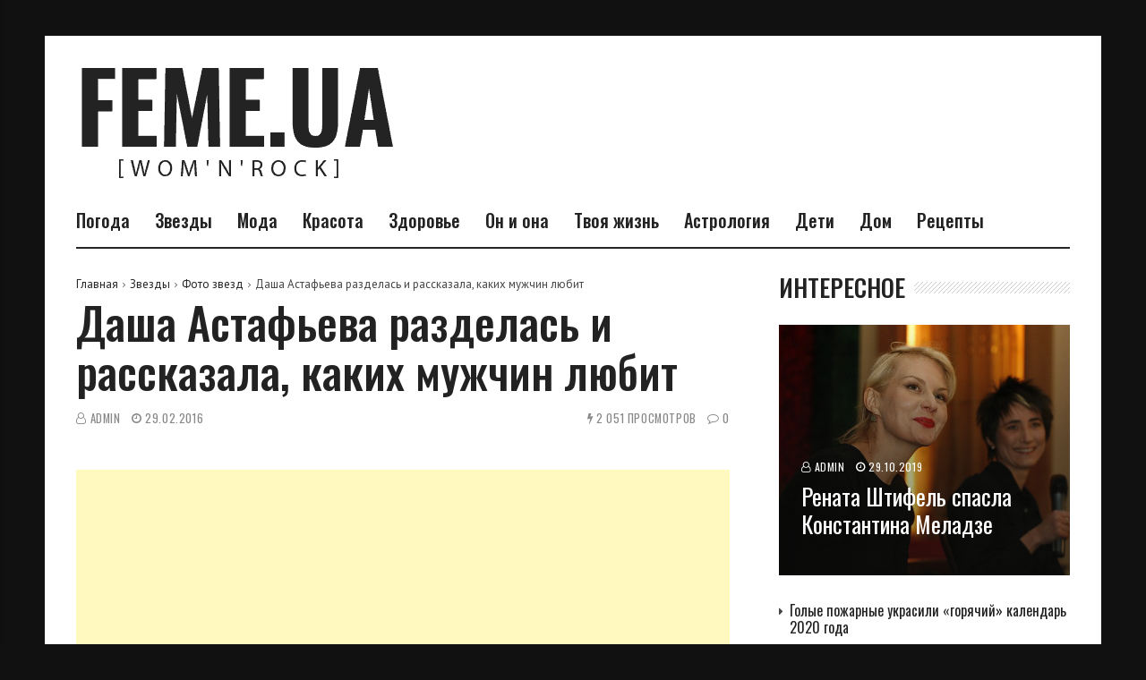

--- FILE ---
content_type: text/html; charset=utf-8
request_url: https://www.google.com/recaptcha/api2/aframe
body_size: 267
content:
<!DOCTYPE HTML><html><head><meta http-equiv="content-type" content="text/html; charset=UTF-8"></head><body><script nonce="cWYlwLSb_SK17Zao8X-s5A">/** Anti-fraud and anti-abuse applications only. See google.com/recaptcha */ try{var clients={'sodar':'https://pagead2.googlesyndication.com/pagead/sodar?'};window.addEventListener("message",function(a){try{if(a.source===window.parent){var b=JSON.parse(a.data);var c=clients[b['id']];if(c){var d=document.createElement('img');d.src=c+b['params']+'&rc='+(localStorage.getItem("rc::a")?sessionStorage.getItem("rc::b"):"");window.document.body.appendChild(d);sessionStorage.setItem("rc::e",parseInt(sessionStorage.getItem("rc::e")||0)+1);localStorage.setItem("rc::h",'1768740289360');}}}catch(b){}});window.parent.postMessage("_grecaptcha_ready", "*");}catch(b){}</script></body></html>